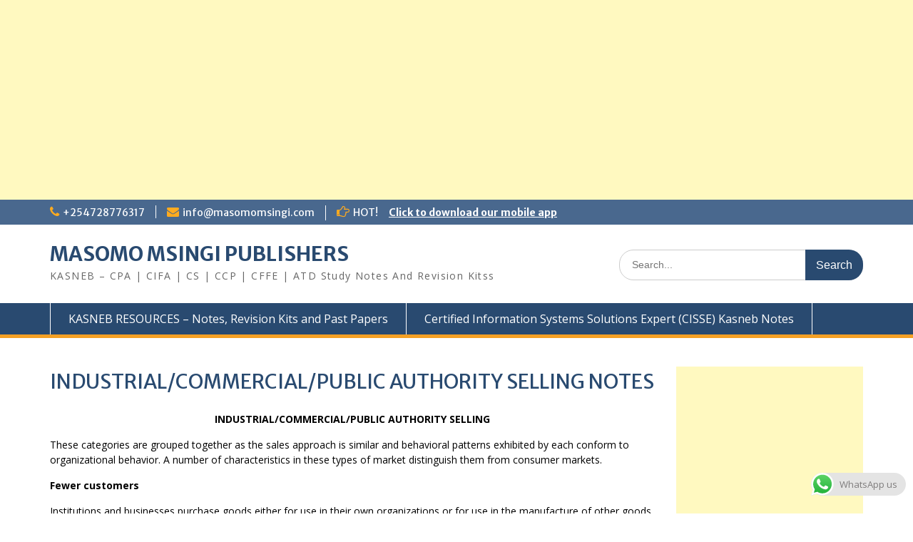

--- FILE ---
content_type: text/html; charset=UTF-8
request_url: https://masomomsingi.com/industrial-commercial-public-authority-selling-notes/
body_size: 14410
content:
<!DOCTYPE html><html lang="en-US"><head>
	    <meta charset="UTF-8">
    <meta name="viewport" content="width=device-width, initial-scale=1">
    <link rel="profile" href="http://gmpg.org/xfn/11">
        
<title>INDUSTRIAL/COMMERCIAL/PUBLIC AUTHORITY SELLING NOTES &#8211; MASOMO MSINGI PUBLISHERS</title>
<meta name='robots' content='max-image-preview:large' />
<link rel='dns-prefetch' href='//fonts.googleapis.com' />
<link rel="alternate" type="application/rss+xml" title="MASOMO MSINGI PUBLISHERS &raquo; Feed" href="https://masomomsingi.com/feed/" />
<link rel="alternate" type="application/rss+xml" title="MASOMO MSINGI PUBLISHERS &raquo; Comments Feed" href="https://masomomsingi.com/comments/feed/" />
<link rel="alternate" title="oEmbed (JSON)" type="application/json+oembed" href="https://masomomsingi.com/wp-json/oembed/1.0/embed?url=https%3A%2F%2Fmasomomsingi.com%2Findustrial-commercial-public-authority-selling-notes%2F" />
<link rel="alternate" title="oEmbed (XML)" type="text/xml+oembed" href="https://masomomsingi.com/wp-json/oembed/1.0/embed?url=https%3A%2F%2Fmasomomsingi.com%2Findustrial-commercial-public-authority-selling-notes%2F&#038;format=xml" />
<style id='wp-img-auto-sizes-contain-inline-css' type='text/css'>
img:is([sizes=auto i],[sizes^="auto," i]){contain-intrinsic-size:3000px 1500px}
/*# sourceURL=wp-img-auto-sizes-contain-inline-css */
</style>
<link rel='stylesheet' id='ht_ctc_main_css-css' href='https://masomomsingi.com/wp-content/plugins/click-to-chat-for-whatsapp/new/inc/assets/css/main.css?ver=4.36' type='text/css' media='all' />
<style id='wp-emoji-styles-inline-css' type='text/css'>

	img.wp-smiley, img.emoji {
		display: inline !important;
		border: none !important;
		box-shadow: none !important;
		height: 1em !important;
		width: 1em !important;
		margin: 0 0.07em !important;
		vertical-align: -0.1em !important;
		background: none !important;
		padding: 0 !important;
	}
/*# sourceURL=wp-emoji-styles-inline-css */
</style>
<style id='wp-block-library-inline-css' type='text/css'>
:root{--wp-block-synced-color:#7a00df;--wp-block-synced-color--rgb:122,0,223;--wp-bound-block-color:var(--wp-block-synced-color);--wp-editor-canvas-background:#ddd;--wp-admin-theme-color:#007cba;--wp-admin-theme-color--rgb:0,124,186;--wp-admin-theme-color-darker-10:#006ba1;--wp-admin-theme-color-darker-10--rgb:0,107,160.5;--wp-admin-theme-color-darker-20:#005a87;--wp-admin-theme-color-darker-20--rgb:0,90,135;--wp-admin-border-width-focus:2px}@media (min-resolution:192dpi){:root{--wp-admin-border-width-focus:1.5px}}.wp-element-button{cursor:pointer}:root .has-very-light-gray-background-color{background-color:#eee}:root .has-very-dark-gray-background-color{background-color:#313131}:root .has-very-light-gray-color{color:#eee}:root .has-very-dark-gray-color{color:#313131}:root .has-vivid-green-cyan-to-vivid-cyan-blue-gradient-background{background:linear-gradient(135deg,#00d084,#0693e3)}:root .has-purple-crush-gradient-background{background:linear-gradient(135deg,#34e2e4,#4721fb 50%,#ab1dfe)}:root .has-hazy-dawn-gradient-background{background:linear-gradient(135deg,#faaca8,#dad0ec)}:root .has-subdued-olive-gradient-background{background:linear-gradient(135deg,#fafae1,#67a671)}:root .has-atomic-cream-gradient-background{background:linear-gradient(135deg,#fdd79a,#004a59)}:root .has-nightshade-gradient-background{background:linear-gradient(135deg,#330968,#31cdcf)}:root .has-midnight-gradient-background{background:linear-gradient(135deg,#020381,#2874fc)}:root{--wp--preset--font-size--normal:16px;--wp--preset--font-size--huge:42px}.has-regular-font-size{font-size:1em}.has-larger-font-size{font-size:2.625em}.has-normal-font-size{font-size:var(--wp--preset--font-size--normal)}.has-huge-font-size{font-size:var(--wp--preset--font-size--huge)}.has-text-align-center{text-align:center}.has-text-align-left{text-align:left}.has-text-align-right{text-align:right}.has-fit-text{white-space:nowrap!important}#end-resizable-editor-section{display:none}.aligncenter{clear:both}.items-justified-left{justify-content:flex-start}.items-justified-center{justify-content:center}.items-justified-right{justify-content:flex-end}.items-justified-space-between{justify-content:space-between}.screen-reader-text{border:0;clip-path:inset(50%);height:1px;margin:-1px;overflow:hidden;padding:0;position:absolute;width:1px;word-wrap:normal!important}.screen-reader-text:focus{background-color:#ddd;clip-path:none;color:#444;display:block;font-size:1em;height:auto;left:5px;line-height:normal;padding:15px 23px 14px;text-decoration:none;top:5px;width:auto;z-index:100000}html :where(.has-border-color){border-style:solid}html :where([style*=border-top-color]){border-top-style:solid}html :where([style*=border-right-color]){border-right-style:solid}html :where([style*=border-bottom-color]){border-bottom-style:solid}html :where([style*=border-left-color]){border-left-style:solid}html :where([style*=border-width]){border-style:solid}html :where([style*=border-top-width]){border-top-style:solid}html :where([style*=border-right-width]){border-right-style:solid}html :where([style*=border-bottom-width]){border-bottom-style:solid}html :where([style*=border-left-width]){border-left-style:solid}html :where(img[class*=wp-image-]){height:auto;max-width:100%}:where(figure){margin:0 0 1em}html :where(.is-position-sticky){--wp-admin--admin-bar--position-offset:var(--wp-admin--admin-bar--height,0px)}@media screen and (max-width:600px){html :where(.is-position-sticky){--wp-admin--admin-bar--position-offset:0px}}

/*# sourceURL=wp-block-library-inline-css */
</style><style id='global-styles-inline-css' type='text/css'>
:root{--wp--preset--aspect-ratio--square: 1;--wp--preset--aspect-ratio--4-3: 4/3;--wp--preset--aspect-ratio--3-4: 3/4;--wp--preset--aspect-ratio--3-2: 3/2;--wp--preset--aspect-ratio--2-3: 2/3;--wp--preset--aspect-ratio--16-9: 16/9;--wp--preset--aspect-ratio--9-16: 9/16;--wp--preset--color--black: #000000;--wp--preset--color--cyan-bluish-gray: #abb8c3;--wp--preset--color--white: #ffffff;--wp--preset--color--pale-pink: #f78da7;--wp--preset--color--vivid-red: #cf2e2e;--wp--preset--color--luminous-vivid-orange: #ff6900;--wp--preset--color--luminous-vivid-amber: #fcb900;--wp--preset--color--light-green-cyan: #7bdcb5;--wp--preset--color--vivid-green-cyan: #00d084;--wp--preset--color--pale-cyan-blue: #8ed1fc;--wp--preset--color--vivid-cyan-blue: #0693e3;--wp--preset--color--vivid-purple: #9b51e0;--wp--preset--gradient--vivid-cyan-blue-to-vivid-purple: linear-gradient(135deg,rgb(6,147,227) 0%,rgb(155,81,224) 100%);--wp--preset--gradient--light-green-cyan-to-vivid-green-cyan: linear-gradient(135deg,rgb(122,220,180) 0%,rgb(0,208,130) 100%);--wp--preset--gradient--luminous-vivid-amber-to-luminous-vivid-orange: linear-gradient(135deg,rgb(252,185,0) 0%,rgb(255,105,0) 100%);--wp--preset--gradient--luminous-vivid-orange-to-vivid-red: linear-gradient(135deg,rgb(255,105,0) 0%,rgb(207,46,46) 100%);--wp--preset--gradient--very-light-gray-to-cyan-bluish-gray: linear-gradient(135deg,rgb(238,238,238) 0%,rgb(169,184,195) 100%);--wp--preset--gradient--cool-to-warm-spectrum: linear-gradient(135deg,rgb(74,234,220) 0%,rgb(151,120,209) 20%,rgb(207,42,186) 40%,rgb(238,44,130) 60%,rgb(251,105,98) 80%,rgb(254,248,76) 100%);--wp--preset--gradient--blush-light-purple: linear-gradient(135deg,rgb(255,206,236) 0%,rgb(152,150,240) 100%);--wp--preset--gradient--blush-bordeaux: linear-gradient(135deg,rgb(254,205,165) 0%,rgb(254,45,45) 50%,rgb(107,0,62) 100%);--wp--preset--gradient--luminous-dusk: linear-gradient(135deg,rgb(255,203,112) 0%,rgb(199,81,192) 50%,rgb(65,88,208) 100%);--wp--preset--gradient--pale-ocean: linear-gradient(135deg,rgb(255,245,203) 0%,rgb(182,227,212) 50%,rgb(51,167,181) 100%);--wp--preset--gradient--electric-grass: linear-gradient(135deg,rgb(202,248,128) 0%,rgb(113,206,126) 100%);--wp--preset--gradient--midnight: linear-gradient(135deg,rgb(2,3,129) 0%,rgb(40,116,252) 100%);--wp--preset--font-size--small: 13px;--wp--preset--font-size--medium: 20px;--wp--preset--font-size--large: 36px;--wp--preset--font-size--x-large: 42px;--wp--preset--spacing--20: 0.44rem;--wp--preset--spacing--30: 0.67rem;--wp--preset--spacing--40: 1rem;--wp--preset--spacing--50: 1.5rem;--wp--preset--spacing--60: 2.25rem;--wp--preset--spacing--70: 3.38rem;--wp--preset--spacing--80: 5.06rem;--wp--preset--shadow--natural: 6px 6px 9px rgba(0, 0, 0, 0.2);--wp--preset--shadow--deep: 12px 12px 50px rgba(0, 0, 0, 0.4);--wp--preset--shadow--sharp: 6px 6px 0px rgba(0, 0, 0, 0.2);--wp--preset--shadow--outlined: 6px 6px 0px -3px rgb(255, 255, 255), 6px 6px rgb(0, 0, 0);--wp--preset--shadow--crisp: 6px 6px 0px rgb(0, 0, 0);}:where(.is-layout-flex){gap: 0.5em;}:where(.is-layout-grid){gap: 0.5em;}body .is-layout-flex{display: flex;}.is-layout-flex{flex-wrap: wrap;align-items: center;}.is-layout-flex > :is(*, div){margin: 0;}body .is-layout-grid{display: grid;}.is-layout-grid > :is(*, div){margin: 0;}:where(.wp-block-columns.is-layout-flex){gap: 2em;}:where(.wp-block-columns.is-layout-grid){gap: 2em;}:where(.wp-block-post-template.is-layout-flex){gap: 1.25em;}:where(.wp-block-post-template.is-layout-grid){gap: 1.25em;}.has-black-color{color: var(--wp--preset--color--black) !important;}.has-cyan-bluish-gray-color{color: var(--wp--preset--color--cyan-bluish-gray) !important;}.has-white-color{color: var(--wp--preset--color--white) !important;}.has-pale-pink-color{color: var(--wp--preset--color--pale-pink) !important;}.has-vivid-red-color{color: var(--wp--preset--color--vivid-red) !important;}.has-luminous-vivid-orange-color{color: var(--wp--preset--color--luminous-vivid-orange) !important;}.has-luminous-vivid-amber-color{color: var(--wp--preset--color--luminous-vivid-amber) !important;}.has-light-green-cyan-color{color: var(--wp--preset--color--light-green-cyan) !important;}.has-vivid-green-cyan-color{color: var(--wp--preset--color--vivid-green-cyan) !important;}.has-pale-cyan-blue-color{color: var(--wp--preset--color--pale-cyan-blue) !important;}.has-vivid-cyan-blue-color{color: var(--wp--preset--color--vivid-cyan-blue) !important;}.has-vivid-purple-color{color: var(--wp--preset--color--vivid-purple) !important;}.has-black-background-color{background-color: var(--wp--preset--color--black) !important;}.has-cyan-bluish-gray-background-color{background-color: var(--wp--preset--color--cyan-bluish-gray) !important;}.has-white-background-color{background-color: var(--wp--preset--color--white) !important;}.has-pale-pink-background-color{background-color: var(--wp--preset--color--pale-pink) !important;}.has-vivid-red-background-color{background-color: var(--wp--preset--color--vivid-red) !important;}.has-luminous-vivid-orange-background-color{background-color: var(--wp--preset--color--luminous-vivid-orange) !important;}.has-luminous-vivid-amber-background-color{background-color: var(--wp--preset--color--luminous-vivid-amber) !important;}.has-light-green-cyan-background-color{background-color: var(--wp--preset--color--light-green-cyan) !important;}.has-vivid-green-cyan-background-color{background-color: var(--wp--preset--color--vivid-green-cyan) !important;}.has-pale-cyan-blue-background-color{background-color: var(--wp--preset--color--pale-cyan-blue) !important;}.has-vivid-cyan-blue-background-color{background-color: var(--wp--preset--color--vivid-cyan-blue) !important;}.has-vivid-purple-background-color{background-color: var(--wp--preset--color--vivid-purple) !important;}.has-black-border-color{border-color: var(--wp--preset--color--black) !important;}.has-cyan-bluish-gray-border-color{border-color: var(--wp--preset--color--cyan-bluish-gray) !important;}.has-white-border-color{border-color: var(--wp--preset--color--white) !important;}.has-pale-pink-border-color{border-color: var(--wp--preset--color--pale-pink) !important;}.has-vivid-red-border-color{border-color: var(--wp--preset--color--vivid-red) !important;}.has-luminous-vivid-orange-border-color{border-color: var(--wp--preset--color--luminous-vivid-orange) !important;}.has-luminous-vivid-amber-border-color{border-color: var(--wp--preset--color--luminous-vivid-amber) !important;}.has-light-green-cyan-border-color{border-color: var(--wp--preset--color--light-green-cyan) !important;}.has-vivid-green-cyan-border-color{border-color: var(--wp--preset--color--vivid-green-cyan) !important;}.has-pale-cyan-blue-border-color{border-color: var(--wp--preset--color--pale-cyan-blue) !important;}.has-vivid-cyan-blue-border-color{border-color: var(--wp--preset--color--vivid-cyan-blue) !important;}.has-vivid-purple-border-color{border-color: var(--wp--preset--color--vivid-purple) !important;}.has-vivid-cyan-blue-to-vivid-purple-gradient-background{background: var(--wp--preset--gradient--vivid-cyan-blue-to-vivid-purple) !important;}.has-light-green-cyan-to-vivid-green-cyan-gradient-background{background: var(--wp--preset--gradient--light-green-cyan-to-vivid-green-cyan) !important;}.has-luminous-vivid-amber-to-luminous-vivid-orange-gradient-background{background: var(--wp--preset--gradient--luminous-vivid-amber-to-luminous-vivid-orange) !important;}.has-luminous-vivid-orange-to-vivid-red-gradient-background{background: var(--wp--preset--gradient--luminous-vivid-orange-to-vivid-red) !important;}.has-very-light-gray-to-cyan-bluish-gray-gradient-background{background: var(--wp--preset--gradient--very-light-gray-to-cyan-bluish-gray) !important;}.has-cool-to-warm-spectrum-gradient-background{background: var(--wp--preset--gradient--cool-to-warm-spectrum) !important;}.has-blush-light-purple-gradient-background{background: var(--wp--preset--gradient--blush-light-purple) !important;}.has-blush-bordeaux-gradient-background{background: var(--wp--preset--gradient--blush-bordeaux) !important;}.has-luminous-dusk-gradient-background{background: var(--wp--preset--gradient--luminous-dusk) !important;}.has-pale-ocean-gradient-background{background: var(--wp--preset--gradient--pale-ocean) !important;}.has-electric-grass-gradient-background{background: var(--wp--preset--gradient--electric-grass) !important;}.has-midnight-gradient-background{background: var(--wp--preset--gradient--midnight) !important;}.has-small-font-size{font-size: var(--wp--preset--font-size--small) !important;}.has-medium-font-size{font-size: var(--wp--preset--font-size--medium) !important;}.has-large-font-size{font-size: var(--wp--preset--font-size--large) !important;}.has-x-large-font-size{font-size: var(--wp--preset--font-size--x-large) !important;}
/*# sourceURL=global-styles-inline-css */
</style>

<style id='classic-theme-styles-inline-css' type='text/css'>
/*! This file is auto-generated */
.wp-block-button__link{color:#fff;background-color:#32373c;border-radius:9999px;box-shadow:none;text-decoration:none;padding:calc(.667em + 2px) calc(1.333em + 2px);font-size:1.125em}.wp-block-file__button{background:#32373c;color:#fff;text-decoration:none}
/*# sourceURL=/wp-includes/css/classic-themes.min.css */
</style>
<link rel='stylesheet' id='font-awesome-css' href='https://masomomsingi.com/wp-content/themes/education-hub-pro/third-party/font-awesome/css/font-awesome.min.css?ver=4.7.0' type='text/css' media='all' />
<link rel='stylesheet' id='education-hub-google-fonts-css' href='//fonts.googleapis.com/css?family=Merriweather+Sans%3A400italic%2C700italic%2C400%2C700%7COpen+Sans%3A400italic%2C700italic%2C400%2C700&#038;subset=latin%2Clatin-ext' type='text/css' media='all' />
<link rel='stylesheet' id='education-hub-style-css' href='https://masomomsingi.com/wp-content/themes/education-hub-pro/style.css?ver=3.0.0' type='text/css' media='all' />
<script type="text/javascript" src="https://masomomsingi.com/wp-includes/js/jquery/jquery.min.js?ver=3.7.1" id="jquery-core-js"></script>
<script type="text/javascript" src="https://masomomsingi.com/wp-includes/js/jquery/jquery-migrate.min.js?ver=3.4.1" id="jquery-migrate-js"></script>
<link rel="https://api.w.org/" href="https://masomomsingi.com/wp-json/" /><link rel="alternate" title="JSON" type="application/json" href="https://masomomsingi.com/wp-json/wp/v2/posts/16171" /><link rel="EditURI" type="application/rsd+xml" title="RSD" href="https://masomomsingi.com/xmlrpc.php?rsd" />
<meta name="generator" content="WordPress 6.9" />
<link rel="canonical" href="https://masomomsingi.com/industrial-commercial-public-authority-selling-notes/" />
<link rel='shortlink' href='https://masomomsingi.com/?p=16171' />
<!-- HFCM by 99 Robots - Snippet # 1: First code -->
<script async src="https://pagead2.googlesyndication.com/pagead/js/adsbygoogle.js?client=ca-pub-5912087301172651"
     crossorigin="anonymous"></script>
<!-- /end HFCM by 99 Robots -->
<script async src="https://pagead2.googlesyndication.com/pagead/js/adsbygoogle.js"></script>
<!-- msingi.com - top home page -->
<ins class="adsbygoogle"
     style="display:block"
     data-ad-client="ca-pub-5704033056863648"
     data-ad-slot="7036187658"
     data-ad-format="auto"
     data-full-width-responsive="true"></ins>
<script>
     (adsbygoogle = window.adsbygoogle || []).push({});
</script><style type='text/css'>
		iframe{
			max-width: 100%;
		}
	</style><style type="text/css">.recentcomments a{display:inline !important;padding:0 !important;margin:0 !important;}</style><style type="text/css">body,p{color:#000000}
</style></head>

<body class="wp-singular post-template-default single single-post postid-16171 single-format-standard wp-embed-responsive wp-theme-education-hub-pro site-layout-fluid global-layout-right-sidebar enabled-sticky-primary-menu">

	    <div id="page" class="container hfeed site">
    <a class="skip-link screen-reader-text" href="#content">Skip to content</a>
    	<div id="tophead">
		<div class="container">
			<div id="quick-contact">
									<ul>
													<li class="quick-call"><a href="tel:254728776317">+254728776317</a></li>
																			<li class="quick-email"><a href="mailto:info@masomomsingi.com">i&#110;&#102;&#111;&#064;m&#097;somom&#115;i&#110;&#103;&#105;&#046;com</a></li>
											</ul>
													<div class="top-news">
						<span class="top-news-title">
																			HOT!												</span>
																																		<p><a href="https://play.google.com/store/apps/details?id=com.masomo.msingi">Click to download our mobile app								</a></p>
													
					</div>
							</div>

			
			
		</div> <!-- .container -->
	</div><!--  #tophead -->

	<header id="masthead" class="site-header" role="banner"><div class="container">		    <div class="site-branding">

	    
						        <div id="site-identity">
			                          <p class="site-title"><a href="https://masomomsingi.com/" rel="home">MASOMO MSINGI PUBLISHERS</a></p>
            			
			            <p class="site-description">KASNEB &#8211; CPA | CIFA | CS | CCP | CFFE | ATD Study Notes And Revision Kitss</p>
			        </div><!-- #site-identity -->
		
    </div><!-- .site-branding -->

        	    <div class="search-section">
	    	<form role="search" method="get" class="search-form" action="https://masomomsingi.com/">
	      <label>
	        <span class="screen-reader-text">Search for:</span>
	        <input type="search" class="search-field" placeholder="Search..." value="" name="s" title="Search for:" />
	      </label>
	      <input type="submit" class="search-submit" value="Search" />
	    </form>	    </div>
            </div><!-- .container --></header><!-- #masthead -->    <div id="main-nav" class="clear-fix">
        <div class="container">
        <nav id="site-navigation" class="main-navigation" role="navigation">
          <button class="menu-toggle" aria-controls="primary-menu" aria-expanded="false"><i class="fa fa-bars"></i>Menu</button>
            <div class="wrap-menu-content">
				<div class="menu-top-container"><ul id="primary-menu" class="menu"><li id="menu-item-49139" class="menu-item menu-item-type-post_type menu-item-object-page menu-item-49139"><a href="https://masomomsingi.com/kasneb-resources/">KASNEB RESOURCES – Notes, Revision Kits and Past Papers</a></li>
<li id="menu-item-49494" class="menu-item menu-item-type-post_type menu-item-object-post menu-item-49494"><a href="https://masomomsingi.com/certified-information-systems-solutions-expert-cisse-kasneb-notes/">Certified Information Systems Solutions Expert (CISSE) Kasneb Notes</a></li>
</ul></div>            </div><!-- .menu-content -->
        </nav><!-- #site-navigation -->
       </div> <!-- .container -->
    </div> <!-- #main-nav -->
    
	<div id="content" class="site-content"><div class="container"><div class="inner-wrapper">    
	<div id="primary" class="content-area">
		<main id="main" class="site-main" role="main">

		
			
<article id="post-16171" class="post-16171 post type-post status-publish format-standard hentry category-uncategorized">
	<header class="entry-header">
		<h1 class="entry-title">INDUSTRIAL/COMMERCIAL/PUBLIC AUTHORITY SELLING NOTES</h1>
		<div class="entry-meta">
					</div><!-- .entry-meta -->
	</header><!-- .entry-header -->

	<div class="entry-content">
    		<p style="text-align: center;"><strong>INDUSTRIAL/COMMERCIAL/PUBLIC AUTHORITY SELLING</strong></p>
<p>These categories are grouped together as the sales approach is similar and behavioral patterns exhibited by each conform to organizational behavior. A number of characteristics in these types of market distinguish them from consumer markets.</p>
<p><strong>Fewer customers</strong></p>
<p>Institutions and businesses purchase goods either for use in their own organizations or for use in the manufacture of other goods. There are few potential purchasers, each making high-value <a href="https://masomomsingi.co.ke/" target="_blank" rel="noopener">purchases.</a></p>
<p><strong>Concentrated markets</strong></p>
<p>Industrial markets are often highly concentrated, an example being the UK textile industry which is <a href="http://masomomsingi.com" target="_blank" rel="noopener">centered</a> in Lancashire and Yorkshire. An industrial salesperson who sells into one industry may deal with only a few customers in a restricted geographical area.</p>
<p><strong>Complex purchasing decisions</strong></p>
<p>Buying decisions often involve a large number of people, particularly in the case of a public authority where a purchasing committee may be involved in a major purchase.</p>
<p>Many industrial buying decisions involve more than the buyer; in some cases the technical specifier, production personnel and finance personnel are involved and this is where the decision-making unit can be seen in practice.</p>
<p>This can prolong negotiation and decision-making processes. Salespeople have to work and communicate with people in a variety of positions and tailor their selling approaches to satisfy individual needs. For example, specifiers need to be convinced of the technical merits of the product, production people want to be assured of guaranteed delivery and buyers will be looking for value for money.</p>
<p>For technically complicated products, selling is sometimes performed by a sale team, with each member working with their opposite number in the buying team, e.g. a sales engineer works with engineers in the buying company.</p>
<p><strong>Long-term<a href="http://knecnotes.co.ke" target="_blank" rel="noopener"> relationships</a></strong></p>
<p>A life insurance policy salesperson might make a sale and never meet the customer again. The nature of selling in industrial, commercial and public authority settings is that long-term relationships are established and both parties become dependent upon each other, one for reliable supplies and the other for regular custom.</p>
<p>There is a tendency to build up strong personal relationships over a long time and high pressure sales techniques could be counter-productive. A more considered approach involving salespeople identifying needs of individual customers and selling the benefits of the product to satisfy those needs are more likely to be successful.</p>
<p>The ability of salespeople to deal with complaints and provide a reliable after-sale service is important. It is suggested that the effective salesperson must understand how to develop and sustain relationships with key customer groups, along the lines of relationship selling.</p>
<p><strong>Reciprocal trading</strong></p>
<p>This is an arrangement whereby company A purchases certain commodities manufactured by company B and vice versa. Such arrangements tend to be made at senior management level and are often entered into when there is a financial link between the companies, such as those within the same group (referred to as intergroup trading) or between companies whose directors simply want to formalize an arrangement to purchase as much of each other’s products as possible.</p>
<p>Such <a href="https://masomomsingi.co.ke/" target="_blank" rel="noopener">arrangements</a> can be frustrating for <a href="http://masomomsingi.com" target="_blank" rel="noopener">salespeople</a> and buyers alike, as they deter free competition. Buyers do not like to be told where they must purchase from, just as salespeople do not like having a large part of a <a href="http://knecnotes.co.ke" target="_blank" rel="noopener">potential</a> market permanently excluded because of a reciprocal trading arrangement.</p>
			</div><!-- .entry-content -->

	<footer class="entry-footer">
			</footer><!-- .entry-footer -->
	<div class="authorbox ">
			<div class="author-avatar">
			<img alt='' src='https://secure.gravatar.com/avatar/0ab26e6220d86d740ebd9dafeed1c2bb804b8ce3b88a0a83c999f197b1f155e7?s=60&#038;r=g' srcset='https://secure.gravatar.com/avatar/0ab26e6220d86d740ebd9dafeed1c2bb804b8ce3b88a0a83c999f197b1f155e7?s=120&#038;r=g 2x' class='avatar avatar-60 photo' height='60' width='60' decoding='async'/>		</div>
		<div class="author-info">
		<h4 class="author-header">
			Written by&nbsp;<a href="https://masomomsingi.com/author/admin/" title="Posts by MJ" rel="author">MJ</a>		</h4>
		<div class="author-content"><p></p></div>
				
	</div> <!-- .author-info -->
		</div>

</article><!-- #post-## -->


			
	<nav class="navigation post-navigation" aria-label="Posts">
		<h2 class="screen-reader-text">Post navigation</h2>
		<div class="nav-links"><div class="nav-previous"><a href="https://masomomsingi.com/financial-systems-money-market-instruments/" rel="prev">FINANCIAL SYSTEMS-Money Market Instruments</a></div><div class="nav-next"><a href="https://masomomsingi.com/sales-channels-analysis-notes/" rel="next">SALES CHANNELS ANALYSIS NOTES</a></div></div>
	</nav>
			
		
		</main><!-- #main -->
	</div><!-- #primary -->

<div id="sidebar-primary" class="widget-area" role="complementary">
		    <aside id="custom_html-2" class="widget_text widget widget_custom_html"><div class="textwidget custom-html-widget"><script async src="https://pagead2.googlesyndication.com/pagead/js/adsbygoogle.js"></script>
<!-- msingi.com - widget -->
<ins class="adsbygoogle"
     style="display:block"
     data-ad-client="ca-pub-5704033056863648"
     data-ad-slot="1512442396"
     data-ad-format="auto"
     data-full-width-responsive="true"></ins>
<script>
     (adsbygoogle = window.adsbygoogle || []).push({});
</script></div></aside>
		<aside id="recent-posts-2" class="widget widget_recent_entries">
		<h2 class="widget-title">Recent Posts</h2>
		<ul>
											<li>
					<a href="https://masomomsingi.com/boardroom-dynamics-revision-kit/">Boardroom Dynamics Revision Kit</a>
									</li>
											<li>
					<a href="https://masomomsingi.com/finance-for-decision-making-revision-kit-cs-past-papers-with-answers/">Finance For Decision Making Revision Kit (CS past papers with answers)</a>
									</li>
											<li>
					<a href="https://masomomsingi.com/assumptions-of-cost-volume-profit-analysis-c-v-p/">Assumptions of Cost Volume Profit analysis (C.V.P)</a>
									</li>
											<li>
					<a href="https://masomomsingi.com/atd-principles-of-auditing-notes/">ATD &#8211; Principles of Auditing Notes</a>
									</li>
											<li>
					<a href="https://masomomsingi.com/cisse-guidelines-to-the-ict-project/">CISSE: Guidelines to the ICT Project</a>
									</li>
											<li>
					<a href="https://masomomsingi.com/template-for-submission-of-evidence-on-practical-experience-requirement/">Template for Submission of Evidence on Practical Experience Requirement</a>
									</li>
											<li>
					<a href="https://masomomsingi.com/guidelines-on-practical-experience-conduct-of-workshops-and-project-work/">Guidelines on Practical Experience, Conduct of Workshops and Project Work</a>
									</li>
											<li>
					<a href="https://masomomsingi.com/kasneb-examination-centres/">KASNEB Examination Centres</a>
									</li>
											<li>
					<a href="https://masomomsingi.com/kasneb-august-2025-examination-dates/">KASNEB August 2025 Examination Dates</a>
									</li>
											<li>
					<a href="https://masomomsingi.com/fundamentals-of-management-accounting-atd-revision-kit/">Fundamentals Of Management Accounting ATD Revision Kit</a>
									</li>
					</ul>

		</aside><aside id="recent-comments-2" class="widget widget_recent_comments"><h2 class="widget-title">Recent Comments</h2><ul id="recentcomments"><li class="recentcomments"><span class="comment-author-link">Vincent</span> on <a href="https://masomomsingi.com/cpa-company-law-free-pdf-notes/#comment-17135">CPA &#8211; Company Law Free PDF Notes</a></li><li class="recentcomments"><span class="comment-author-link"><a href="http://opera%20mini" class="url" rel="ugc external nofollow">Tonny</a></span> on <a href="https://masomomsingi.com/trade-project-knec-notes/#comment-17132">TRADE PROJECT KNEC NOTES</a></li><li class="recentcomments"><span class="comment-author-link">MJ</span> on <a href="https://masomomsingi.com/kasneb-company-law-revision-kit-past-papers-with-solution/#comment-15480">KASNEB &#8211; COMPANY LAW REVISION KIT ( PAST PAPERS WITH SOLUTION)</a></li><li class="recentcomments"><span class="comment-author-link">MJ</span> on <a href="https://masomomsingi.com/kasneb-company-law-revision-kit-past-papers-with-solution/#comment-15479">KASNEB &#8211; COMPANY LAW REVISION KIT ( PAST PAPERS WITH SOLUTION)</a></li><li class="recentcomments"><span class="comment-author-link"><a href="http://Chrome" class="url" rel="ugc external nofollow">Markline</a></span> on <a href="https://masomomsingi.com/kasneb-company-law-revision-kit-past-papers-with-solution/#comment-10787">KASNEB &#8211; COMPANY LAW REVISION KIT ( PAST PAPERS WITH SOLUTION)</a></li></ul></aside><aside id="archives-2" class="widget widget_archive"><h2 class="widget-title">Archives</h2>		<label class="screen-reader-text" for="archives-dropdown-2">Archives</label>
		<select id="archives-dropdown-2" name="archive-dropdown">
			
			<option value="">Select Month</option>
				<option value='https://masomomsingi.com/2025/12/'> December 2025 </option>
	<option value='https://masomomsingi.com/2025/11/'> November 2025 </option>
	<option value='https://masomomsingi.com/2025/08/'> August 2025 </option>
	<option value='https://masomomsingi.com/2025/07/'> July 2025 </option>
	<option value='https://masomomsingi.com/2025/05/'> May 2025 </option>
	<option value='https://masomomsingi.com/2025/04/'> April 2025 </option>
	<option value='https://masomomsingi.com/2025/03/'> March 2025 </option>
	<option value='https://masomomsingi.com/2025/02/'> February 2025 </option>
	<option value='https://masomomsingi.com/2024/11/'> November 2024 </option>
	<option value='https://masomomsingi.com/2024/10/'> October 2024 </option>
	<option value='https://masomomsingi.com/2024/09/'> September 2024 </option>
	<option value='https://masomomsingi.com/2024/06/'> June 2024 </option>
	<option value='https://masomomsingi.com/2024/05/'> May 2024 </option>
	<option value='https://masomomsingi.com/2024/04/'> April 2024 </option>
	<option value='https://masomomsingi.com/2024/02/'> February 2024 </option>
	<option value='https://masomomsingi.com/2024/01/'> January 2024 </option>
	<option value='https://masomomsingi.com/2023/12/'> December 2023 </option>
	<option value='https://masomomsingi.com/2023/11/'> November 2023 </option>
	<option value='https://masomomsingi.com/2023/09/'> September 2023 </option>
	<option value='https://masomomsingi.com/2023/07/'> July 2023 </option>
	<option value='https://masomomsingi.com/2023/05/'> May 2023 </option>
	<option value='https://masomomsingi.com/2023/03/'> March 2023 </option>
	<option value='https://masomomsingi.com/2023/02/'> February 2023 </option>
	<option value='https://masomomsingi.com/2023/01/'> January 2023 </option>
	<option value='https://masomomsingi.com/2022/12/'> December 2022 </option>
	<option value='https://masomomsingi.com/2022/11/'> November 2022 </option>
	<option value='https://masomomsingi.com/2022/10/'> October 2022 </option>
	<option value='https://masomomsingi.com/2022/09/'> September 2022 </option>
	<option value='https://masomomsingi.com/2022/08/'> August 2022 </option>
	<option value='https://masomomsingi.com/2022/07/'> July 2022 </option>
	<option value='https://masomomsingi.com/2022/06/'> June 2022 </option>
	<option value='https://masomomsingi.com/2022/05/'> May 2022 </option>
	<option value='https://masomomsingi.com/2022/04/'> April 2022 </option>
	<option value='https://masomomsingi.com/2022/03/'> March 2022 </option>
	<option value='https://masomomsingi.com/2022/02/'> February 2022 </option>
	<option value='https://masomomsingi.com/2022/01/'> January 2022 </option>
	<option value='https://masomomsingi.com/2021/12/'> December 2021 </option>
	<option value='https://masomomsingi.com/2021/11/'> November 2021 </option>
	<option value='https://masomomsingi.com/2021/10/'> October 2021 </option>
	<option value='https://masomomsingi.com/2021/09/'> September 2021 </option>
	<option value='https://masomomsingi.com/2021/08/'> August 2021 </option>
	<option value='https://masomomsingi.com/2021/07/'> July 2021 </option>
	<option value='https://masomomsingi.com/2021/06/'> June 2021 </option>
	<option value='https://masomomsingi.com/2021/05/'> May 2021 </option>
	<option value='https://masomomsingi.com/2021/04/'> April 2021 </option>
	<option value='https://masomomsingi.com/2021/03/'> March 2021 </option>
	<option value='https://masomomsingi.com/2021/02/'> February 2021 </option>
	<option value='https://masomomsingi.com/2021/01/'> January 2021 </option>
	<option value='https://masomomsingi.com/2020/12/'> December 2020 </option>
	<option value='https://masomomsingi.com/2020/11/'> November 2020 </option>
	<option value='https://masomomsingi.com/2020/10/'> October 2020 </option>
	<option value='https://masomomsingi.com/2020/09/'> September 2020 </option>
	<option value='https://masomomsingi.com/2020/08/'> August 2020 </option>
	<option value='https://masomomsingi.com/2020/07/'> July 2020 </option>
	<option value='https://masomomsingi.com/2020/06/'> June 2020 </option>
	<option value='https://masomomsingi.com/2020/05/'> May 2020 </option>
	<option value='https://masomomsingi.com/2020/03/'> March 2020 </option>
	<option value='https://masomomsingi.com/2020/02/'> February 2020 </option>
	<option value='https://masomomsingi.com/2020/01/'> January 2020 </option>
	<option value='https://masomomsingi.com/2019/12/'> December 2019 </option>
	<option value='https://masomomsingi.com/2019/11/'> November 2019 </option>
	<option value='https://masomomsingi.com/2019/10/'> October 2019 </option>
	<option value='https://masomomsingi.com/2019/09/'> September 2019 </option>

		</select>

			<script type="text/javascript">
/* <![CDATA[ */

( ( dropdownId ) => {
	const dropdown = document.getElementById( dropdownId );
	function onSelectChange() {
		setTimeout( () => {
			if ( 'escape' === dropdown.dataset.lastkey ) {
				return;
			}
			if ( dropdown.value ) {
				document.location.href = dropdown.value;
			}
		}, 250 );
	}
	function onKeyUp( event ) {
		if ( 'Escape' === event.key ) {
			dropdown.dataset.lastkey = 'escape';
		} else {
			delete dropdown.dataset.lastkey;
		}
	}
	function onClick() {
		delete dropdown.dataset.lastkey;
	}
	dropdown.addEventListener( 'keyup', onKeyUp );
	dropdown.addEventListener( 'click', onClick );
	dropdown.addEventListener( 'change', onSelectChange );
})( "archives-dropdown-2" );

//# sourceURL=WP_Widget_Archives%3A%3Awidget
/* ]]> */
</script>
</aside><aside id="categories-2" class="widget widget_categories"><h2 class="widget-title">Categories</h2>
			<ul>
					<li class="cat-item cat-item-1"><a href="https://masomomsingi.com/category/uncategorized/">Uncategorized</a>
</li>
			</ul>

			</aside>	</div><!-- #sidebar-primary -->
</div><!-- .inner-wrapper --></div><!-- .container --></div><!-- #content -->
	<div  id="footer-widgets" ><div class="container"><div class="inner-wrapper"><div class="footer-active-4 footer-widget-area"></div><!-- .footer-widget-area --><div class="footer-active-4 footer-widget-area"></div><!-- .footer-widget-area --><div class="footer-active-4 footer-widget-area"><aside id="calendar-2" class="widget widget_calendar"><div id="calendar_wrap" class="calendar_wrap"><table id="wp-calendar" class="wp-calendar-table">
	<caption>January 2026</caption>
	<thead>
	<tr>
		<th scope="col" aria-label="Sunday">S</th>
		<th scope="col" aria-label="Monday">M</th>
		<th scope="col" aria-label="Tuesday">T</th>
		<th scope="col" aria-label="Wednesday">W</th>
		<th scope="col" aria-label="Thursday">T</th>
		<th scope="col" aria-label="Friday">F</th>
		<th scope="col" aria-label="Saturday">S</th>
	</tr>
	</thead>
	<tbody>
	<tr>
		<td colspan="4" class="pad">&nbsp;</td><td>1</td><td>2</td><td>3</td>
	</tr>
	<tr>
		<td>4</td><td>5</td><td>6</td><td>7</td><td>8</td><td>9</td><td>10</td>
	</tr>
	<tr>
		<td>11</td><td>12</td><td>13</td><td>14</td><td>15</td><td>16</td><td>17</td>
	</tr>
	<tr>
		<td>18</td><td>19</td><td>20</td><td>21</td><td>22</td><td id="today">23</td><td>24</td>
	</tr>
	<tr>
		<td>25</td><td>26</td><td>27</td><td>28</td><td>29</td><td>30</td><td>31</td>
	</tr>
	</tbody>
	</table><nav aria-label="Previous and next months" class="wp-calendar-nav">
		<span class="wp-calendar-nav-prev"><a href="https://masomomsingi.com/2025/12/">&laquo; Dec</a></span>
		<span class="pad">&nbsp;</span>
		<span class="wp-calendar-nav-next">&nbsp;</span>
	</nav></div></aside></div><!-- .footer-widget-area --><div class="footer-active-4 footer-widget-area"></div><!-- .footer-widget-area --></div><!-- .inner-wrapper --></div><!-- .container --></div><footer id="colophon" class="site-footer" role="contentinfo"><div class="container">    
              <div class="copyright">
        Copyright &copy; 2026 <a href="https://masomomsingi.com/">MASOMO MSINGI PUBLISHERS</a>. All rights reserved.      </div><!-- .copyright -->
            <div class="site-info">
		Education Hub Pro by <a href="https://wenthemes.com/">WEN Themes</a>    </div><!-- .site-info -->
        	</div><!-- .container --></footer><!-- #colophon -->
</div><!-- #page --><a href="#page" class="scrollup" id="btn-scrollup"><i class="fa fa-chevron-up"></i></a>
<script type="speculationrules">
{"prefetch":[{"source":"document","where":{"and":[{"href_matches":"/*"},{"not":{"href_matches":["/wp-*.php","/wp-admin/*","/wp-content/uploads/*","/wp-content/*","/wp-content/plugins/*","/wp-content/themes/education-hub-pro/*","/*\\?(.+)"]}},{"not":{"selector_matches":"a[rel~=\"nofollow\"]"}},{"not":{"selector_matches":".no-prefetch, .no-prefetch a"}}]},"eagerness":"conservative"}]}
</script>
<script async src="https://pagead2.googlesyndication.com/pagead/js/adsbygoogle.js"></script>
<!-- msingi.com - buttom -->
<ins class="adsbygoogle"
     style="display:block"
     data-ad-client="ca-pub-5704033056863648"
     data-ad-slot="6082242799"
     data-ad-format="auto"
     data-full-width-responsive="true"></ins>
<script>
     (adsbygoogle = window.adsbygoogle || []).push({});
</script>		<!-- Click to Chat - https://holithemes.com/plugins/click-to-chat/  v4.36 -->
			<style id="ht-ctc-entry-animations">.ht_ctc_entry_animation{animation-duration:0.4s;animation-fill-mode:both;animation-delay:0s;animation-iteration-count:1;}			@keyframes ht_ctc_anim_corner {0% {opacity: 0;transform: scale(0);}100% {opacity: 1;transform: scale(1);}}.ht_ctc_an_entry_corner {animation-name: ht_ctc_anim_corner;animation-timing-function: cubic-bezier(0.25, 1, 0.5, 1);transform-origin: bottom var(--side, right);}
			</style>						<div class="ht-ctc ht-ctc-chat ctc-analytics ctc_wp_desktop style-4  ht_ctc_entry_animation ht_ctc_an_entry_corner " id="ht-ctc-chat"  
				style="display: none;  position: fixed; bottom: 25px; right: 10px;"   >
								<div class="ht_ctc_style ht_ctc_chat_style">
				
<div class="ctc_chip ctc-analytics ctc_s_4 ctc_nb" style="display:flex;justify-content: center;align-items: center;background-color:#e4e4e4;color:#7f7d7d;padding:0 12px;border-radius:25px;font-size:13px;line-height:32px; " data-nb_top="-10px" data-nb_right="-10px">
			<span class="s4_img" style="margin:0 8px 0 -12px;;order:0;">
		<svg style="pointer-events:none; display: block; height:32px; width:32px;" width="32px" height="32px" viewBox="0 0 1219.547 1225.016">
            <path style="fill: #E0E0E0;" fill="#E0E0E0" d="M1041.858 178.02C927.206 63.289 774.753.07 612.325 0 277.617 0 5.232 272.298 5.098 606.991c-.039 106.986 27.915 211.42 81.048 303.476L0 1225.016l321.898-84.406c88.689 48.368 188.547 73.855 290.166 73.896h.258.003c334.654 0 607.08-272.346 607.222-607.023.056-162.208-63.052-314.724-177.689-429.463zm-429.533 933.963h-.197c-90.578-.048-179.402-24.366-256.878-70.339l-18.438-10.93-191.021 50.083 51-186.176-12.013-19.087c-50.525-80.336-77.198-173.175-77.16-268.504.111-278.186 226.507-504.503 504.898-504.503 134.812.056 261.519 52.604 356.814 147.965 95.289 95.36 147.728 222.128 147.688 356.948-.118 278.195-226.522 504.543-504.693 504.543z"/>
            <linearGradient id="htwaicona-chat-s4" gradientUnits="userSpaceOnUse" x1="609.77" y1="1190.114" x2="609.77" y2="21.084">
                <stop offset="0" stop-color="#20b038"/>
                <stop offset="1" stop-color="#60d66a"/>
            </linearGradient>
            <path style="fill: url(#htwaicona-chat-s4);" fill="url(#htwaicona-chat-s4)" d="M27.875 1190.114l82.211-300.18c-50.719-87.852-77.391-187.523-77.359-289.602.133-319.398 260.078-579.25 579.469-579.25 155.016.07 300.508 60.398 409.898 169.891 109.414 109.492 169.633 255.031 169.57 409.812-.133 319.406-260.094 579.281-579.445 579.281-.023 0 .016 0 0 0h-.258c-96.977-.031-192.266-24.375-276.898-70.5l-307.188 80.548z"/>
            <image overflow="visible" opacity=".08" width="682" height="639" transform="translate(270.984 291.372)"/>
            <path fill-rule="evenodd" clip-rule="evenodd" style="fill: #FFFFFF;" fill="#FFF" d="M462.273 349.294c-11.234-24.977-23.062-25.477-33.75-25.914-8.742-.375-18.75-.352-28.742-.352-10 0-26.25 3.758-39.992 18.766-13.75 15.008-52.5 51.289-52.5 125.078 0 73.797 53.75 145.102 61.242 155.117 7.5 10 103.758 166.266 256.203 226.383 126.695 49.961 152.477 40.023 179.977 37.523s88.734-36.273 101.234-71.297c12.5-35.016 12.5-65.031 8.75-71.305-3.75-6.25-13.75-10-28.75-17.5s-88.734-43.789-102.484-48.789-23.75-7.5-33.75 7.516c-10 15-38.727 48.773-47.477 58.773-8.75 10.023-17.5 11.273-32.5 3.773-15-7.523-63.305-23.344-120.609-74.438-44.586-39.75-74.688-88.844-83.438-103.859-8.75-15-.938-23.125 6.586-30.602 6.734-6.719 15-17.508 22.5-26.266 7.484-8.758 9.984-15.008 14.984-25.008 5-10.016 2.5-18.773-1.25-26.273s-32.898-81.67-46.234-111.326z"/>
            <path style="fill: #FFFFFF;" fill="#FFF" d="M1036.898 176.091C923.562 62.677 772.859.185 612.297.114 281.43.114 12.172 269.286 12.039 600.137 12 705.896 39.633 809.13 92.156 900.13L7 1211.067l318.203-83.438c87.672 47.812 186.383 73.008 286.836 73.047h.255.003c330.812 0 600.109-269.219 600.25-600.055.055-160.343-62.328-311.108-175.649-424.53zm-424.601 923.242h-.195c-89.539-.047-177.344-24.086-253.93-69.531l-18.227-10.805-188.828 49.508 50.414-184.039-11.875-18.867c-49.945-79.414-76.312-171.188-76.273-265.422.109-274.992 223.906-498.711 499.102-498.711 133.266.055 258.516 52 352.719 146.266 94.195 94.266 146.031 219.578 145.992 352.852-.118 274.999-223.923 498.749-498.899 498.749z"/>
        </svg>		</span>
			<span class="ctc_cta">WhatsApp us</span>
</div>
				</div>
			</div>
							<span class="ht_ctc_chat_data" data-settings="{&quot;number&quot;:&quot;254728776317&quot;,&quot;pre_filled&quot;:&quot;Hello MASOMO MSINGI PUBLISHERS\r\nLike to know more information about INDUSTRIAL\/COMMERCIAL\/PUBLIC AUTHORITY SELLING NOTES, https:\/\/masomomsingi.com\/industrial-commercial-public-authority-selling-notes\/&quot;,&quot;dis_m&quot;:&quot;show&quot;,&quot;dis_d&quot;:&quot;show&quot;,&quot;css&quot;:&quot;cursor: pointer; z-index: 99999999;&quot;,&quot;pos_d&quot;:&quot;position: fixed; bottom: 25px; right: 10px;&quot;,&quot;pos_m&quot;:&quot;position: fixed; bottom: 65px; right: 25px;&quot;,&quot;side_d&quot;:&quot;right&quot;,&quot;side_m&quot;:&quot;right&quot;,&quot;schedule&quot;:&quot;no&quot;,&quot;se&quot;:150,&quot;ani&quot;:&quot;no-animation&quot;,&quot;url_target_d&quot;:&quot;_blank&quot;,&quot;ga&quot;:&quot;yes&quot;,&quot;gtm&quot;:&quot;1&quot;,&quot;fb&quot;:&quot;yes&quot;,&quot;webhook_format&quot;:&quot;json&quot;,&quot;g_init&quot;:&quot;default&quot;,&quot;g_an_event_name&quot;:&quot;click to chat&quot;,&quot;gtm_event_name&quot;:&quot;Click to Chat&quot;,&quot;pixel_event_name&quot;:&quot;Click to Chat by HoliThemes&quot;}" data-rest="f81433ee81"></span>
				<script type="text/javascript" id="ht_ctc_app_js-js-extra">
/* <![CDATA[ */
var ht_ctc_chat_var = {"number":"254728776317","pre_filled":"Hello MASOMO MSINGI PUBLISHERS\r\nLike to know more information about INDUSTRIAL/COMMERCIAL/PUBLIC AUTHORITY SELLING NOTES, https://masomomsingi.com/industrial-commercial-public-authority-selling-notes/","dis_m":"show","dis_d":"show","css":"cursor: pointer; z-index: 99999999;","pos_d":"position: fixed; bottom: 25px; right: 10px;","pos_m":"position: fixed; bottom: 65px; right: 25px;","side_d":"right","side_m":"right","schedule":"no","se":"150","ani":"no-animation","url_target_d":"_blank","ga":"yes","gtm":"1","fb":"yes","webhook_format":"json","g_init":"default","g_an_event_name":"click to chat","gtm_event_name":"Click to Chat","pixel_event_name":"Click to Chat by HoliThemes"};
var ht_ctc_variables = {"g_an_event_name":"click to chat","gtm_event_name":"Click to Chat","pixel_event_type":"trackCustom","pixel_event_name":"Click to Chat by HoliThemes","g_an_params":["g_an_param_1","g_an_param_2","g_an_param_3"],"g_an_param_1":{"key":"number","value":"{number}"},"g_an_param_2":{"key":"title","value":"{title}"},"g_an_param_3":{"key":"url","value":"{url}"},"pixel_params":["pixel_param_1","pixel_param_2","pixel_param_3","pixel_param_4"],"pixel_param_1":{"key":"Category","value":"Click to Chat for WhatsApp"},"pixel_param_2":{"key":"ID","value":"{number}"},"pixel_param_3":{"key":"Title","value":"{title}"},"pixel_param_4":{"key":"URL","value":"{url}"},"gtm_params":["gtm_param_1","gtm_param_2","gtm_param_3","gtm_param_4","gtm_param_5"],"gtm_param_1":{"key":"type","value":"chat"},"gtm_param_2":{"key":"number","value":"{number}"},"gtm_param_3":{"key":"title","value":"{title}"},"gtm_param_4":{"key":"url","value":"{url}"},"gtm_param_5":{"key":"ref","value":"dataLayer push"}};
//# sourceURL=ht_ctc_app_js-js-extra
/* ]]> */
</script>
<script type="text/javascript" src="https://masomomsingi.com/wp-content/plugins/click-to-chat-for-whatsapp/new/inc/assets/js/app.js?ver=4.36" id="ht_ctc_app_js-js" defer="defer" data-wp-strategy="defer"></script>
<script type="text/javascript" src="https://masomomsingi.com/wp-content/themes/education-hub-pro/js/skip-link-focus-fix.min.js?ver=20130115" id="education-hub-skip-link-focus-fix-js"></script>
<script type="text/javascript" src="https://masomomsingi.com/wp-content/themes/education-hub-pro/third-party/cycle2/js/jquery.cycle2.min.js?ver=2.1.6" id="jquery-cycle2-js"></script>
<script type="text/javascript" src="https://masomomsingi.com/wp-content/themes/education-hub-pro/third-party/ticker/jquery.easy-ticker.min.js?ver=2.0" id="jquery-easy-ticker-js"></script>
<script type="text/javascript" src="https://masomomsingi.com/wp-content/themes/education-hub-pro/js/custom.min.js?ver=1.0" id="education-hub-custom-js"></script>
<script type="text/javascript" id="education-hub-navigation-js-extra">
/* <![CDATA[ */
var Education_Hub_Screen_Reader_Text = {"expand":"\u003Cspan class=\"screen-reader-text\"\u003Eexpand child menu\u003C/span\u003E","collapse":"\u003Cspan class=\"screen-reader-text\"\u003Ecollapse child menu\u003C/span\u003E"};
//# sourceURL=education-hub-navigation-js-extra
/* ]]> */
</script>
<script type="text/javascript" src="https://masomomsingi.com/wp-content/themes/education-hub-pro/js/navigation.min.js?ver=20160421" id="education-hub-navigation-js"></script>
<script id="wp-emoji-settings" type="application/json">
{"baseUrl":"https://s.w.org/images/core/emoji/17.0.2/72x72/","ext":".png","svgUrl":"https://s.w.org/images/core/emoji/17.0.2/svg/","svgExt":".svg","source":{"concatemoji":"https://masomomsingi.com/wp-includes/js/wp-emoji-release.min.js?ver=6.9"}}
</script>
<script type="module">
/* <![CDATA[ */
/*! This file is auto-generated */
const a=JSON.parse(document.getElementById("wp-emoji-settings").textContent),o=(window._wpemojiSettings=a,"wpEmojiSettingsSupports"),s=["flag","emoji"];function i(e){try{var t={supportTests:e,timestamp:(new Date).valueOf()};sessionStorage.setItem(o,JSON.stringify(t))}catch(e){}}function c(e,t,n){e.clearRect(0,0,e.canvas.width,e.canvas.height),e.fillText(t,0,0);t=new Uint32Array(e.getImageData(0,0,e.canvas.width,e.canvas.height).data);e.clearRect(0,0,e.canvas.width,e.canvas.height),e.fillText(n,0,0);const a=new Uint32Array(e.getImageData(0,0,e.canvas.width,e.canvas.height).data);return t.every((e,t)=>e===a[t])}function p(e,t){e.clearRect(0,0,e.canvas.width,e.canvas.height),e.fillText(t,0,0);var n=e.getImageData(16,16,1,1);for(let e=0;e<n.data.length;e++)if(0!==n.data[e])return!1;return!0}function u(e,t,n,a){switch(t){case"flag":return n(e,"\ud83c\udff3\ufe0f\u200d\u26a7\ufe0f","\ud83c\udff3\ufe0f\u200b\u26a7\ufe0f")?!1:!n(e,"\ud83c\udde8\ud83c\uddf6","\ud83c\udde8\u200b\ud83c\uddf6")&&!n(e,"\ud83c\udff4\udb40\udc67\udb40\udc62\udb40\udc65\udb40\udc6e\udb40\udc67\udb40\udc7f","\ud83c\udff4\u200b\udb40\udc67\u200b\udb40\udc62\u200b\udb40\udc65\u200b\udb40\udc6e\u200b\udb40\udc67\u200b\udb40\udc7f");case"emoji":return!a(e,"\ud83e\u1fac8")}return!1}function f(e,t,n,a){let r;const o=(r="undefined"!=typeof WorkerGlobalScope&&self instanceof WorkerGlobalScope?new OffscreenCanvas(300,150):document.createElement("canvas")).getContext("2d",{willReadFrequently:!0}),s=(o.textBaseline="top",o.font="600 32px Arial",{});return e.forEach(e=>{s[e]=t(o,e,n,a)}),s}function r(e){var t=document.createElement("script");t.src=e,t.defer=!0,document.head.appendChild(t)}a.supports={everything:!0,everythingExceptFlag:!0},new Promise(t=>{let n=function(){try{var e=JSON.parse(sessionStorage.getItem(o));if("object"==typeof e&&"number"==typeof e.timestamp&&(new Date).valueOf()<e.timestamp+604800&&"object"==typeof e.supportTests)return e.supportTests}catch(e){}return null}();if(!n){if("undefined"!=typeof Worker&&"undefined"!=typeof OffscreenCanvas&&"undefined"!=typeof URL&&URL.createObjectURL&&"undefined"!=typeof Blob)try{var e="postMessage("+f.toString()+"("+[JSON.stringify(s),u.toString(),c.toString(),p.toString()].join(",")+"));",a=new Blob([e],{type:"text/javascript"});const r=new Worker(URL.createObjectURL(a),{name:"wpTestEmojiSupports"});return void(r.onmessage=e=>{i(n=e.data),r.terminate(),t(n)})}catch(e){}i(n=f(s,u,c,p))}t(n)}).then(e=>{for(const n in e)a.supports[n]=e[n],a.supports.everything=a.supports.everything&&a.supports[n],"flag"!==n&&(a.supports.everythingExceptFlag=a.supports.everythingExceptFlag&&a.supports[n]);var t;a.supports.everythingExceptFlag=a.supports.everythingExceptFlag&&!a.supports.flag,a.supports.everything||((t=a.source||{}).concatemoji?r(t.concatemoji):t.wpemoji&&t.twemoji&&(r(t.twemoji),r(t.wpemoji)))});
//# sourceURL=https://masomomsingi.com/wp-includes/js/wp-emoji-loader.min.js
/* ]]> */
</script>
</body>
</html>


--- FILE ---
content_type: text/html; charset=utf-8
request_url: https://www.google.com/recaptcha/api2/aframe
body_size: 265
content:
<!DOCTYPE HTML><html><head><meta http-equiv="content-type" content="text/html; charset=UTF-8"></head><body><script nonce="eorZXPLsCTPsGccDau-1AQ">/** Anti-fraud and anti-abuse applications only. See google.com/recaptcha */ try{var clients={'sodar':'https://pagead2.googlesyndication.com/pagead/sodar?'};window.addEventListener("message",function(a){try{if(a.source===window.parent){var b=JSON.parse(a.data);var c=clients[b['id']];if(c){var d=document.createElement('img');d.src=c+b['params']+'&rc='+(localStorage.getItem("rc::a")?sessionStorage.getItem("rc::b"):"");window.document.body.appendChild(d);sessionStorage.setItem("rc::e",parseInt(sessionStorage.getItem("rc::e")||0)+1);localStorage.setItem("rc::h",'1769155251376');}}}catch(b){}});window.parent.postMessage("_grecaptcha_ready", "*");}catch(b){}</script></body></html>